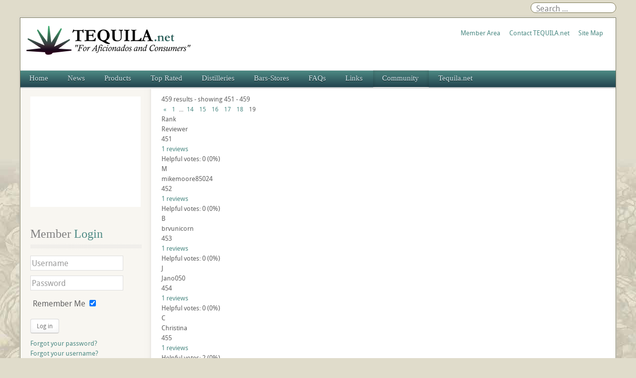

--- FILE ---
content_type: text/html; charset=utf-8
request_url: https://www.google.com/recaptcha/api2/aframe
body_size: 266
content:
<!DOCTYPE HTML><html><head><meta http-equiv="content-type" content="text/html; charset=UTF-8"></head><body><script nonce="ctOuZmply1d9VTuGqhtCOA">/** Anti-fraud and anti-abuse applications only. See google.com/recaptcha */ try{var clients={'sodar':'https://pagead2.googlesyndication.com/pagead/sodar?'};window.addEventListener("message",function(a){try{if(a.source===window.parent){var b=JSON.parse(a.data);var c=clients[b['id']];if(c){var d=document.createElement('img');d.src=c+b['params']+'&rc='+(localStorage.getItem("rc::a")?sessionStorage.getItem("rc::b"):"");window.document.body.appendChild(d);sessionStorage.setItem("rc::e",parseInt(sessionStorage.getItem("rc::e")||0)+1);localStorage.setItem("rc::h",'1768908205534');}}}catch(b){}});window.parent.postMessage("_grecaptcha_ready", "*");}catch(b){}</script></body></html>

--- FILE ---
content_type: text/css
request_url: https://tequila.net/templates/jreviews_overrides/views/themes/tequila/theme_css/custom_styles.css?v=384
body_size: 653
content:
/*************************************
Add your custom styles here
*************************************/
.jrModuleItems .jrModuleItemThumbnail {
  border: 1px solid #CCC;
}

.jrListingMainImage>a>img,
.jrListingMainImage>img {
  border: 1px solid #CCC;
}

.jrFieldGroup .jrFieldLabel {
    font-weight: bold;
}

#es a.jrButton.jrSmall, .jrButton.jrSmall {
    font-size: 12px;
    padding: 2px 4px;
    max-height: 2.55em;
}

.jrStatusLabel {
    padding: 2px 4px;
    font-size: 12px;
    border-radius: 4px;
}

.jrTableGrid .jrRow {
    display: table-row;
    border: 1px solid #CCC;
}

.jrTableGrid .jrRow1 {
    display: table-row;
    border: 1px solid #CCC;
}

.jrTableGrid .jrRow2 {
    display: table-row;
    border: 1px solid #CCC;
	background-color: #F9F9F9;
}

.jrListingMainImage a {
    border: 1px solid #CCC;
}